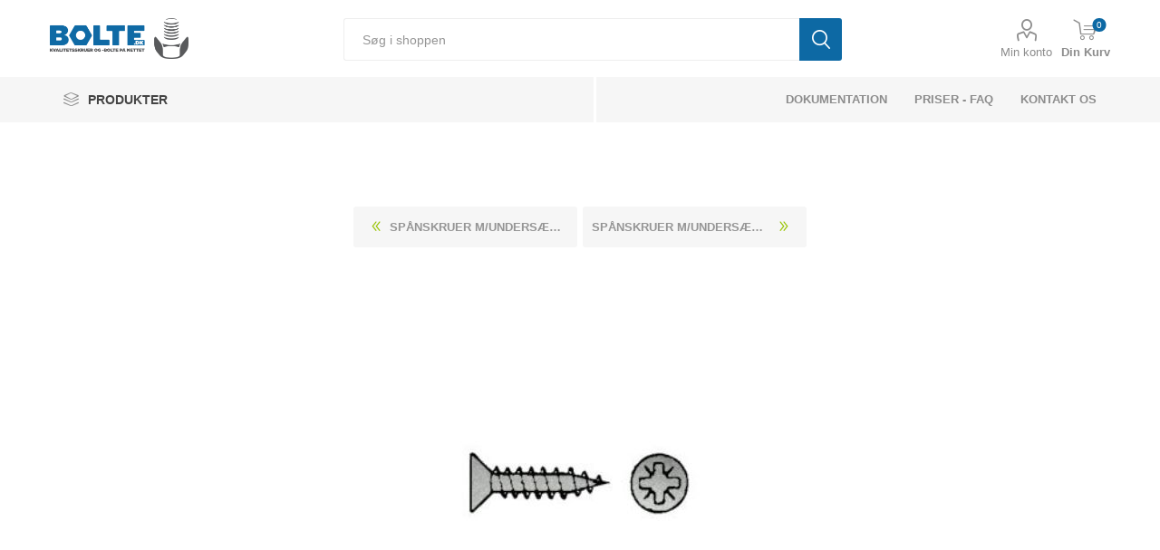

--- FILE ---
content_type: text/html; charset=utf-8
request_url: https://bolte.dk/spaanskruer-m-undersaenket-pozidriv-z-elforzinket-staal-ce-en-14592-5x55-z-500-stk
body_size: 11201
content:
<!DOCTYPE html><html lang=da class=html-product-details-page><head><title>Sp&#xE5;nskruer M/Unders&#xE6;nket Pozidriv Z Elforzinket St&#xE5;l CE/EN 14592 5x55-Z (500 Stk). Bolte.dk</title><meta charset=UTF-8><meta name=description content="Artikel 89097 Elforzinket Spånskrue, Undersænket Hoved, Pozidriv Krydskærv - Dimension 5 x 55 -Z (500 Stk)"><meta name=keywords content="Få et tilbud på Spånskruer M/Undersænket Pozidriv Z Elforzinket Stål CE/EN 14592 5x55-Z (500 Stk) idag."><meta name=generator content=nopCommerce><meta name=viewport content="width=device-width, initial-scale=1, maximum-scale=1, user-scalable=0"><link rel=preconnect href="https://fonts.googleapis.com/css?family=Roboto:300,400,700&amp;subset=cyrillic-ext,greek-ext&amp;display=swap" rel=stylesheet><meta name=referrer content=no-referrer-when-downgrade><meta property=og:type content=product><meta property=og:title content="Spånskruer M/Undersænket Pozidriv Z Elforzinket Stål CE/EN 14592 5x55-Z (500 Stk)"><meta property=og:description content="Artikel 89097 Elforzinket Spånskrue, Undersænket Hoved, Pozidriv Krydskærv - Dimension 5 x 55 -Z (500 Stk)"><meta property=og:image content=https://bolte.dk/images/thumbs/0196244_280.jpeg><meta property=og:image:url content=https://bolte.dk/images/thumbs/0196244_280.jpeg><meta property=og:url content=https://bolte.dk/spaanskruer-m-undersaenket-pozidriv-z-elforzinket-staal-ce-en-14592-5x55-z-500-stk><meta property=og:site_name content=bolte.dk><meta property=twitter:card content=summary><meta property=twitter:site content=bolte.dk><meta property=twitter:title content="Spånskruer M/Undersænket Pozidriv Z Elforzinket Stål CE/EN 14592 5x55-Z (500 Stk)"><meta property=twitter:description content="Artikel 89097 Elforzinket Spånskrue, Undersænket Hoved, Pozidriv Krydskærv - Dimension 5 x 55 -Z (500 Stk)"><meta property=twitter:image content=https://bolte.dk/images/thumbs/0196244_280.jpeg><meta property=twitter:url content=https://bolte.dk/spaanskruer-m-undersaenket-pozidriv-z-elforzinket-staal-ce-en-14592-5x55-z-500-stk><script src=https://cdnjs.cloudflare.com/ajax/libs/jspdf/2.5.1/jspdf.umd.min.js></script><script src=/js/generatePDF.js></script><style>.product-details-page .full-description{display:none}.product-details-page .ui-tabs .full-description{display:block}.product-details-page .tabhead-full-description{display:none}.product-details-page .product-specs-box{display:none}.product-details-page .ui-tabs .product-specs-box{display:block}.product-details-page .ui-tabs .product-specs-box .title{display:none}</style><script async src="https://www.googletagmanager.com/gtag/js?id=UA-26765353-3"></script><script>function gtag(){dataLayer.push(arguments)}window.dataLayer=window.dataLayer||[];gtag("js",new Date);gtag("config","UA-26765353-3")</script><link href="/Themes/Bolte/Content/css/styles.css?v=1.0.3" rel=stylesheet><link href="/Themes/Bolte/Content/css/tables.css?v=1.0.3" rel=stylesheet><link href="/Themes/Bolte/Content/css/mobile.css?v=1.0.3" rel=stylesheet><link href="/Themes/Bolte/Content/css/480.css?v=1.0.3" rel=stylesheet><link href="/Themes/Bolte/Content/css/768.css?v=1.0.3" rel=stylesheet><link href="/Themes/Bolte/Content/css/1024.css?v=1.0.3" rel=stylesheet><link href="/Themes/Bolte/Content/css/1280.css?v=1.0.3" rel=stylesheet><link href="/Themes/Bolte/Content/css/1600.css?v=1.0.3" rel=stylesheet><link href="/Themes/Bolte/Content/css/custom.css?v=1.0.3" rel=stylesheet><link href="/Themes/Bolte/Content/css/font-awesome.css?v=1.0.3" rel=stylesheet><link href="/Themes/Bolte/Content/css/bootstrap.css?v=1.0.3" rel=stylesheet><link href="/Themes/Bolte/Content/css/jquery.dataTables.min.css?v=1.0.3" rel=stylesheet><link href="/Themes/Bolte/Content/css/all.css?v=1.0.3" rel=stylesheet><link href="/Themes/Bolte/Content/css/incss2.css?v=1.0.3" rel=stylesheet><link href="/Themes/Bolte/Content/css/pl.css?v=1.0.3" rel=stylesheet><link href="/Themes/Bolte/Content/css/theme.custom-1.css?v=1.0.3" rel=stylesheet><link href=/Plugins/SevenSpikes.Core/Styles/slick-slider-1.6.0.css rel=stylesheet><link href=/Plugins/SevenSpikes.Core/Styles/perfect-scrollbar.min.css rel=stylesheet><link href=/lib_npm/magnific-popup/magnific-popup.css rel=stylesheet><link href=/Plugins/SevenSpikes.Nop.Plugins.PrevNextProduct/Themes/Bolte/Content/prevnextproduct.css rel=stylesheet><link href=/Plugins/SevenSpikes.Nop.Plugins.NopQuickTabs/Themes/Bolte/Content/QuickTabs.css rel=stylesheet><link href=/Plugins/SevenSpikes.Nop.Plugins.AjaxCart/Themes/Bolte/Content/ajaxCart.css rel=stylesheet><link rel=apple-touch-icon sizes=180x180 href=/icons/icons_0/apple-touch-icon.png><link rel=icon type=image/png sizes=32x32 href=/icons/icons_0/favicon-32x32.png><link rel=icon type=image/png sizes=16x16 href=/icons/icons_0/favicon-16x16.png><link rel=manifest href=/icons/icons_0/site.webmanifest><link rel=mask-icon href=/icons/icons_0/safari-pinned-tab.svg color=#0d69a4><link rel="shortcut icon" href=/icons/icons_0/favicon.ico><meta name=msapplication-TileColor content=#0d69a4><meta name=msapplication-config content=/icons/icons_0/browserconfig.xml><meta name=theme-color content=#ffffff><script async src=https://kit.fontawesome.com/eab0f84516.js crossorigin=anonymous></script><body class=Microsoft.AspNetCore.Mvc.ViewFeatures.Buffers.ViewBuffer><div class=ajax-loading-block-window style=display:none></div><div id=dialog-notifications-success title=Bemærkning style=display:none></div><div id=dialog-notifications-error title=Fejl style=display:none></div><div id=dialog-notifications-warning title=Advarsel style=display:none></div><div id=bar-notification class=bar-notification-container data-close=Luk></div><!--[if lte IE 8]><div style=clear:both;height:59px;text-align:center;position:relative><a href=http://www.microsoft.com/windows/internet-explorer/default.aspx target=_blank> <img src=/Themes/Bolte/Content/images/ie_warning.jpg height=42 width=820 alt="You are using an outdated browser. For a faster, safer browsing experience, upgrade for free today."> </a></div><![endif]--><div class=master-wrapper-page><div class=responsive-nav-wrapper-parent><div class=responsive-nav-wrapper><div class=menu-title><span>Menu</span></div><div class=search-wrap><span>Søg</span></div><div class=mobile-logo><a href="/" class=logo> <img alt=bolte.dk src=https://bolte.dk/images/thumbs/0398058_0397970_0001520_logo.png> </a></div><div class=shopping-cart-link></div><div class=personal-button id=header-links-opener><span>Personal menu</span></div></div></div><div class=header><div class=header-upper><div class=header-selectors-wrapper></div></div><div class=header-lower><div class=header-logo><a href="/"> <img src="[data-uri]" data-lazyloadsrc=/images/thumbs/0398058_0397970_0001520_logo.png alt="Bolte.dk - En del af Kongerslev Fasteners ApS" title="Bolte.dk - En del af Kongerslev Fasteners ApS" width=153 height=45> </a></div><div class="search-box store-search-box"><div class=close-side-menu><span class=close-side-menu-text>Søg i shoppen</span> <span class=close-side-menu-btn>Close</span></div><form method=get id=small-search-box-form action=/search><input type=text class=search-box-text id=small-searchterms autocomplete=off name=q placeholder="Søg i shoppen" aria-label="Søg i shoppen"> <button type=submit class="button-1 search-box-button">Søg</button></form></div><div class=header-links-wrapper><div class=header-links><ul><li><a href=/customer/info class="ico-account opener" data-loginurl=/login>Min konto</a><div class=profile-menu-box><div class=close-side-menu><span class=close-side-menu-text>Min konto</span> <span class=close-side-menu-btn>Close</span></div><div class=header-form-holder><a href=/register class=ico-register>Opret gratis bruger</a> <a href=/login class=ico-login>Login</a></div></div></ul><div class=mobile-flyout-wrapper><div class=close-side-menu><span class=close-side-menu-text>Shopping cart</span> <span class=close-side-menu-btn>Luk</span></div><div id=flyout-cart class=flyout-cart data-removeitemfromcarturl=/EmporiumTheme/RemoveItemFromCart data-flyoutcarturl=/EmporiumTheme/FlyoutShoppingCart><div id=topcartlink><a href=/cart class=ico-cart> <span class=cart-qty>0</span> <span class=cart-label>Din Kurv</span> </a></div><div class=mini-shopping-cart><div class=flyout-cart-scroll-area><p class=mini-cart-heading>Tilbudskurven<p>Du har ingen varer i din varekurv.</div></div></div></div></div></div></div><div class=header-menu-parent><div class="header-menu categories-in-side-panel"><div class=category-navigation-list-wrapper><span class=category-navigation-title>PRODUKTER</span><ul class="category-navigation-list sticky-flyout"></ul></div><div class=close-menu><span class=close-menu-text>Menu</span> <span class=close-menu-btn>Close</span></div><input type=hidden value=false id=isRtlEnabled><ul class=top-menu><li class=all-categories><span>PRODUKTER</span><div class=plus-button></div><div class=sublist-wrap><ul class=sublist><li class=back-button><span>Back</span><li class=root-category-items><a class=with-subcategories href=/bolte>Bolte</a><li class=root-category-items><a class=with-subcategories href=/m%C3%B8trikker>M&#xF8;trikker</a><li class=root-category-items><a class=with-subcategories href=/skiver>Skiver</a><li class=root-category-items><a class=with-subcategories href=/bef%C3%A6stigelse-til-beton>Beton Bef&#xE6;stigelse</a><li class=root-category-items><a class=with-subcategories href=/blindnitte-m%C3%B8trikker>Blindnitte M&#xF8;trikker</a><li class=root-category-items><a class=with-subcategories href=/blindnitter>Blindnitter</a><li class=root-category-items><a class=with-subcategories href=/bolte-indv-6-kant>Bolte Med Indvendig Sekskant</a><li class=root-category-items><a class=with-subcategories href=/bolte-indv-torx>Bolte Med Indvendig Torx</a><li class=root-category-items><a class=with-subcategories href=/bolte-med-trekantet-firkantet-hoved>Bolte Med Trekantet &amp; Firkantet Hoved</a><li class=root-category-items><a class=with-subcategories href=/borskruer>Borskruer</a><li class=root-category-items><a class=with-subcategories href=/br%C3%A6ddebolt>Br&#xE6;ddebolte</a><li class=root-category-items><a class=with-subcategories href=/skrueh%C3%A6tter>D&#xE6;kh&#xE6;tter</a><li class=root-category-items><a class=with-subcategories href=/franske-skruer>Franske Skruer</a><li class=root-category-items><a class=with-subcategories href=/gevindb%C3%B8sninger-tilbeh%C3%B8r>Gevindb&#xF8;sninger &amp; Tilbeh&#xF8;r</a><li class=root-category-items><a class=with-subcategories href=/gevindformende-gevindsk%C3%A6rende-skruer>Gevindformende &amp; Gevindsk&#xE6;rende Skruer</a><li class=root-category-items><a class=with-subcategories href=/gevindstykker>Gevindstykker</a><li class=root-category-items><a class=with-subcategories href=/gevindst%C3%A6nger>Gevindst&#xE6;nger</a><li class=root-category-items><a class=with-subcategories href=/gipsskruer>Gipsskruer</a><li class=root-category-items><a class=with-subcategories href=/halfen-produkter>HALFEN Produkter</a><li class=root-category-items><a class=with-subcategories href=/isolatorer>Isolatorer</a><li class=root-category-items><a class=with-subcategories href=/kabelbindere-tilbeh%C3%B8r>Kabelbindere &amp; Tilbeh&#xF8;r</a><li class=root-category-items><a href=/facadeskruer>Facadeskruer</a><li class=root-category-items><a href=/vestas-item>Vestas Item</a><li class=root-category-items><a class=with-subcategories href=/lindapter-beslag>Lindapter Beslag</a><li class=root-category-items><a class=with-subcategories href=/l%C3%A5seringe>L&#xE5;se &amp; Stopringe</a><li class=root-category-items><a class=with-subcategories href=/maskinelementer>Maskinelementer</a><li class=root-category-items><a class=with-subcategories href=/maskingreb-og-tilbeh%C3%B8r>Maskingreb og tilbeh&#xF8;r</a><li class=root-category-items><a class=with-subcategories href=/maskinskruer>Maskinskruer</a><li class=root-category-items><a class=with-subcategories href=/nitter>Nitter</a><li class=root-category-items><a class=with-subcategories href=/parib%C3%A5nd>Parib&#xE5;nd &amp; Sp&#xE6;ndeb&#xE5;nd</a><li class=root-category-items><a class=with-subcategories href=/pasbolte>Pasbolte</a><li class=root-category-items><a class=with-subcategories href=/pindbolte>Pindbolte</a><li class=root-category-items><a class=with-subcategories href=/pinolskruer>Pinolskruer</a><li class=root-category-items><a class=with-subcategories href=/pladeskruer>Pladeskruer</a><li class=root-category-items><a class=with-subcategories href=/plugs>Plugs</a><li class=root-category-items><a class=with-subcategories href=/propper>Propper &amp; Sm&#xF8;renipler</a><li class=root-category-items><a class=with-subcategories href=/sikkerhedsskruer>Sikkerhedsskruer</a><li class=root-category-items><a class=with-subcategories href=/skruer-til-plast>Skruer til Plast</a><li class=root-category-items><a class=with-subcategories href=/spax-skruer>Spax Skruer</a><li class=root-category-items><a class=with-subcategories href=/sp%C3%A5n-tr%C3%A6skruer>Sp&#xE5;n - Tr&#xE6;skruer</a><li class=root-category-items><a class=with-subcategories href=/stifter-splitter>Stifter &amp; Splitter</a><li class=root-category-items><a class=with-subcategories href=/terrasseskruer>Terrasseskruer</a><li class=root-category-items><a class=with-subcategories href=/tilbeh%C3%B8r-og-diverse>Tilbeh&#xF8;r og diverse</a></ul></div><li><a href=/dokumentation>dokumentation</a><li><a href=/faq>Priser - FAQ</a><li><a href=/kontakt>Kontakt os</a></ul><div class=mobile-menu-items></div></div></div></div><div class=overlayOffCanvas></div><div class=master-wrapper-content><div class=ajaxCartInfo data-getajaxcartbuttonurl=/NopAjaxCart/GetAjaxCartButtonsAjax data-productpageaddtocartbuttonselector=.add-to-cart-button data-productboxaddtocartbuttonselector=.product-box-add-to-cart-button data-productboxproductitemelementselector=.product-item data-usenopnotification=False data-nopnotificationcartresource="Varen er lagt i &lt;a href=&#34;/cart&#34;>Varekurven&lt;/a>" data-nopnotificationwishlistresource="Varen er tilføjet din &lt;a href=&#34;/wishlist&#34;>ønskeliste&lt;/a>" data-enableonproductpage=True data-enableoncatalogpages=True data-minishoppingcartquatityformattingresource=({0}) data-miniwishlistquatityformattingresource=({0}) data-addtowishlistbuttonselector=.add-to-wishlist-button></div><input id=addProductVariantToCartUrl name=addProductVariantToCartUrl type=hidden value=/AddProductFromProductDetailsPageToCartAjax> <input id=addProductToCartUrl name=addProductToCartUrl type=hidden value=/AddProductToCartAjax> <input id=miniShoppingCartUrl name=miniShoppingCartUrl type=hidden value=/MiniShoppingCart> <input id=flyoutShoppingCartUrl name=flyoutShoppingCartUrl type=hidden value=/NopAjaxCartFlyoutShoppingCart> <input id=checkProductAttributesUrl name=checkProductAttributesUrl type=hidden value=/CheckIfProductOrItsAssociatedProductsHasAttributes> <input id=getMiniProductDetailsViewUrl name=getMiniProductDetailsViewUrl type=hidden value=/GetMiniProductDetailsView> <input id=flyoutShoppingCartPanelSelector name=flyoutShoppingCartPanelSelector type=hidden value=#flyout-cart> <input id=shoppingCartMenuLinkSelector name=shoppingCartMenuLinkSelector type=hidden value=.cart-qty> <input id=wishlistMenuLinkSelector name=wishlistMenuLinkSelector type=hidden value=span.wishlist-qty><div class=master-column-wrapper><div class=center-1><div class="page product-details-page"><div class=page-body><form method=post id=product-details-form action=/spaanskruer-m-undersaenket-pozidriv-z-elforzinket-staal-ce-en-14592-5x55-z-500-stk><div itemscope itemtype=http://schema.org/Product data-productid=133029><div class=product-essential><div class=mobile-name-holder></div><div class=mobile-prev-next-holder></div><div class=gallery><div class=picture><img alt="Billede af Spånskruer M/Undersænket Pozidriv Z Elforzinket Stål CE/EN 14592 5x55-Z (500 Stk)" src=https://bolte.dk/images/thumbs/0196244_280.jpeg title="Billede af Spånskruer M/Undersænket Pozidriv Z Elforzinket Stål CE/EN 14592 5x55-Z (500 Stk)" id=main-product-img-133029></div><div class=picture-thumbs><div class=thumb-item><img src=https://bolte.dk/images/thumbs/0196244_105.jpeg alt="Billede af Spånskruer M/Undersænket Pozidriv Z Elforzinket Stål CE/EN 14592 5x55-Z (500 Stk)" title="Billede af Spånskruer M/Undersænket Pozidriv Z Elforzinket Stål CE/EN 14592 5x55-Z (500 Stk)" data-defaultsize=https://bolte.dk/images/thumbs/0196244_280.jpeg data-fullsize=https://bolte.dk/images/thumbs/0196244.jpeg></div><div class=thumb-item><img src=https://bolte.dk/images/thumbs/0196245_105.jpeg alt="Billede af Spånskruer M/Undersænket Pozidriv Z Elforzinket Stål CE/EN 14592 5x55-Z (500 Stk)" title="Billede af Spånskruer M/Undersænket Pozidriv Z Elforzinket Stål CE/EN 14592 5x55-Z (500 Stk)" data-defaultsize=https://bolte.dk/images/thumbs/0196245_280.jpeg data-fullsize=https://bolte.dk/images/thumbs/0196245.jpeg></div></div></div><div class=overview><div class=prev-next-holder><div class=previous-product><a href=/spaanskruer-m-undersaenket-pozidriv-z-elforzinket-staal-ce-en-14592-5x50-z-500-stk title="Spånskruer M/Undersænket Pozidriv Z Elforzinket Stål CE/EN 14592 5x50-Z (500 Stk)"><span class=previous-product-label>Previous product</span><span class=previous-product-title>Sp&#xE5;nskruer M/Unders&#xE6;nket Pozidriv Z Elforzinket St&#xE5;l CE/EN 14592 5x50-Z (500 Stk)</span></a></div><div class=next-product><a href=/spaanskruer-m-undersaenket-pozidriv-z-elforzinket-staal-ce-en-14592-5x60-z-500-stk title="Spånskruer M/Undersænket Pozidriv Z Elforzinket Stål CE/EN 14592 5x60-Z (500 Stk)"><span class=next-product-label>Next product</span><span class=next-product-title>Sp&#xE5;nskruer M/Unders&#xE6;nket Pozidriv Z Elforzinket St&#xE5;l CE/EN 14592 5x60-Z (500 Stk)</span></a></div></div><div class=breadcrumb><ul itemscope itemtype=http://schema.org/BreadcrumbList><li><span> <a href="/"> <span>Hjem</span> </a> </span> <span class=delimiter>/</span><li itemprop=itemListElement itemscope itemtype=http://schema.org/ListItem><a href=/sp%C3%A5n-tr%C3%A6skruer itemprop=item> <span itemprop=name>Sp&#xE5;n - Tr&#xE6;skruer</span> </a> <span class=delimiter>/</span><meta itemprop=position content=1><li itemprop=itemListElement itemscope itemtype=http://schema.org/ListItem><a href=/unders%C3%A6nket-sp%C3%A5nskruer itemprop=item> <span itemprop=name>Unders&#xE6;nket Sp&#xE5;nskruer</span> </a> <span class=delimiter>/</span><meta itemprop=position content=2><li itemprop=itemListElement itemscope itemtype=http://schema.org/ListItem><a href=/uhz-elforzinket-st%C3%A5l itemprop=item> <span itemprop=name>Unders&#xE6;nket Sp&#xE5;nskruer Elforzinket St&#xE5;l CE/EN 14592 Fuld-Gevind Pozidriv</span> </a> <span class=delimiter>/</span><meta itemprop=position content=3><li itemprop=itemListElement itemscope itemtype=http://schema.org/ListItem><strong class=current-item itemprop=name>Sp&#xE5;nskruer M/Unders&#xE6;nket Pozidriv Z Elforzinket St&#xE5;l CE/EN 14592 5x55-Z (500 Stk)</strong> <span itemprop=item itemscope itemtype=http://schema.org/Thing id=/spaanskruer-m-undersaenket-pozidriv-z-elforzinket-staal-ce-en-14592-5x55-z-500-stk> </span><meta itemprop=position content=4></ul></div><p style=font-size:16px>Er der krav om en af eller flere af nedestående direktiver eller ønskes der et <a href=/certifikater>3.1 Certifikat</a> med til produktet, skal du oplyse dette i kommentarfeltet eller på anden måde gøre os opmærksom på dette.<div class=html-widget><ul class=product-certificates><li><a href=/images/uploaded/dokumentation/ISO%209001.pdf target=_blank rel=noopener><img src=/images/uploaded/iso/ISO9001.jpeg alt="" width=125 height=125></a><li><a href=/images/uploaded/dokumentation/ISO%2014001.pdf target=_blank rel=noopener><img src=/images/uploaded/iso/ISO14001.jpeg alt="" width=125 height=125></a><li><a href=/images/uploaded/dokumentation/RoHS.pdf target=_blank rel=noopener><img src=/images/uploaded/iso/rohs2.jpeg alt="" width=125 height=125></a><li><a href=/images/uploaded/dokumentation/Reach.pdf target=_blank rel=noopener><img src=/images/uploaded/iso/reach.jpeg alt="" width=125 height=125></a><li><a href=/certifikater><img src=/images/uploaded/iso/certifikat.jpeg alt="" width=125 height=125></a></ul></div><div class=product-name><h1 itemprop=name>Sp&#xE5;nskruer M/Unders&#xE6;nket Pozidriv Z Elforzinket St&#xE5;l CE/EN 14592 5x55-Z (500 Stk)</h1></div><div class=reviews-and-compare></div><div class=short-description itemprop=description><p>Artikel 89097 Elforzinket Spånskrue, Undersænket Hoved, Pozidriv Krydskærv - Dimension 5 x 55 -Z (500 Stk)</div><div class=additional-details><div class=sku><span class=label>SKU:</span> <span class=value id=sku-133029>890970100050055</span></div></div><div class=original-technical-data style=display:none><div class=row style=background:#fff><div class="col-xs-12 col-md-4" style=padding:0><div class=techincaldata-block></div></div><div class="col-xs-12 col-md-8 technical-image"><img class=img-center src=/images/uploaded/datastore/Norm/89097.jpg alt="Teknisk tegning af 89097" max-width=1168 min-height=572></div></div></div><div class=attributes-wrapper></div><div class=product-prices-box style=background-color:#f6f6f6><div><div class=continue-reading>Dette produkt har et minimum antal p&#xE5; 500</div><div class=add-to-cart><div class=add-to-cart-panel><label class=qty-label for=addtocart_133029_EnteredQuantity>stk.:</label> 500<div class=add-to-cart-qty-wrapper><span class=plus-qty>&#x69;</span> <input class=qty-input type=text data-qty-minimum=500 data-val=true data-val-required="The stk. field is required." id=addtocart_133029_EnteredQuantity name=addtocart_133029.EnteredQuantity value=500> <span class=minus-qty>&#x68;</span></div><input type=button id=add-to-cart-button-133029 class="button-1 add-to-cart-button" value=tilføj data-productid=133029 onclick="return AjaxCart.addproducttocart_details(&#34;/addproducttocart/details/133029/1&#34;,&#34;#product-details-form&#34;),!1"></div></div><div class=col-xs-12 style=margin-top:15px><span class=estimatedprice> <span>68,00 kr. Estimeret pris pr.100 stk</span> </span><div class="text-center alert alert-info"><p class=product-heading><i class="fas fa-info-circle" aria-hidden=true></i> Estimeret pris?<p class=product-paragraph>Bare rolig vi vil gerne give dig en pris - Hvad er den rigtige pris? Vi oplyser en estimeret pris, såfremt der er en pris tilgængelig - denne pris - kan du som udgangspunkt bruge som indikator for prisniveauet, men det er nødvendigvis ikke den rigtige pris, altsammen afhænger af hvornår prisen sidst er opdateret</p><a class=continue-reading href=/faq target=_blank>Se mere her</a></div><div class="alert alert-info"><p class=product-heading><i class="far fa-comments" aria-hidden=true></i> Kundeservice<p class=product-paragraph>Har du spørgsmål eller brug for hjælp, er du velkommen til at kontakte kundeservice:</p><br><p class=continue-reading><i class="fas fa-mobile-alt" aria-hidden=true></i> +45 75 15 49 99<br><p>Ellers send en mail ved hjælp af kontaktformularen nedenfor.</div></div></div></div></div></div><div id=quickTabs class=productTabs data-ajaxenabled=true data-productreviewsaddnewurl=/ProductTab/ProductReviewsTabAddNew/133029 data-productcontactusurl=/ProductTab/ProductContactUsTabAddNew/133029 data-couldnotloadtaberrormessage="Couldn't load this tab."><div class=productTabs-header><ul><li><a href=#quickTab-technicaldata>TEKNISK TEGNING</a><li><a href=#quickTab-specifications>Specifikationer</a></ul></div><div class=productTabs-body><div id=quickTab-specifications><div class=product-specs-box><div class=title><strong>Produkt specifikationer</strong></div><div class=table-wrapper><table class=data-table><colgroup><col width=25%><col><tbody><tr class=odd><td class=spec-name>Bem&#xE6;rkninger<td class=spec-value>Z = Pozidriv / CE iht. EN 14592 starter fra en gevindl&#230;ngde 4 x d<tr class=even><td class=spec-name>Norm<td class=spec-value>89097<tr class=odd><td class=spec-name>Tilsp&#xE6;nding<td class=spec-value>Pozidriv Z<tr class=even><td class=spec-name>Materiale<td class=spec-value>St&#229;l<tr class=odd><td class=spec-name>Overflade<td class=spec-value>Elforzinket<tr class=even><td class=spec-name>Type<td class=spec-value>CSK-Z<tr class=odd><td class=spec-name>Dimension<td class=spec-value>5<tr class=even><td class=spec-name>L&#xE6;ngde<td class=spec-value>55<tr class=odd><td class=spec-name>Antal pr. kasse<td class=spec-value>500<tr class=even><td class=spec-name>V&#xE6;gt pr. 100 stk (Kg)<td class=spec-value>0.424<tr class=odd><td class=spec-name>EAN / GTIN Nummer<td class=spec-value>4051426959904<tr class=even><td class=spec-name>Tariff Nummer<td class=spec-value>73181290</table></div></div></div><div id=quickTab-technicaldata><div class="technicaldata container"></div></div></div></div><div class=carousel-wrapper></div></div><input name=__RequestVerificationToken type=hidden value=CfDJ8Ep65PqDk1hHr7E8_gwd4VnCiErqcsP4gI6jlYCHqZJ9FDBeyvGJSaZxgtgPR6llRsmQwmMZKL98RSOUIsbXOXRM-U3aE-Q8SWiFIijc1rhSawsGd9kvtglbEz_gZyW12yYL2xrlCxr1adtTWtZxT7o></form></div></div></div></div></div><div class=footer><div class=footer-upper><img src="[data-uri]" data-lazyloadsrc=/images/uploaded/datastore/logo/Kongerslev-fasteners-aps_1000.jpeg alt="Bolte.dk - En del af Kongerslev Fasteners ApS" title="Bolte.dk - En del af Kongerslev Fasteners ApS" width=400 height=200><hr><div class=icon-description><h3 style="margin:15px 0">KONGERSLEV FASTENERS ApS<br> CVR: 33144458</h3><p style=font-size:15px>Bolte.dk<br>H. E. Bluhmes vej 1<br> 6700 Esbjerg<br> <a href=mailto:info@bolte.dk>info@bolte.dk</a><br> +45 7515 4999</div></div><div class=footer-middle><div class=footer-block><div class=title><strong>Information</strong></div><ul class=list><li><a href=/sitemap>Sitemap</a><li><a href=/blog>Teknisk Information</a><li><a href=/certifikater>CERTIFIKATER</a><li><a href=/din-iso-en-oversigt>DIN -ISO-EN-OVERSIGT</a><li><a href=/non-standard>NON STANDARD</a><li><a href=/skive-stoerrelser>Find den rigtige skive</a><li><a href=/privacy-notice>GDPR - Persondata</a></ul></div><div class=footer-block><div class=title><strong>Min konto</strong></div><ul class=list><li><a href=/customer/info>Min konto</a><li><a href=/order/history>Forespørgsler</a><li><a href=/customer/addresses>Adresser</a><li><a href=/recentlyviewedproducts>Senest viste produkter</a></ul></div><div class=footer-block><div class=title><strong>Kundeservice</strong></div><ul class=list><li><a href=/cart>Varekurv</a><li><a href=/handelsbetingelser>Handelsbetingelser</a><li><a href=/om-boltedk>Om bolte.dk</a><li><a href=/faq>Priser - FAQ</a><li><a href=/kontakt>Kontakt os</a></ul></div><div class=socials-and-payments></div></div><div class=footer-lower><div class=footer-powered-by>Powered by <a href="https://www.nopcommerce.com/">nopCommerce</a></div><div class=footer-disclaimer>Copyright © 2026 bolte.dk. Alle rettigheder forbeholdt.</div></div></div></div><script>var Tawk_API=Tawk_API||{},Tawk_LoadStart=new Date;(function(){var n=document.createElement("script"),t=document.getElementsByTagName("script")[0];n.async=!0;n.src="https://embed.tawk.to/6180eb80f7c0440a59210f8d/1fjfpfrp2";n.charset="UTF-8";n.setAttribute("crossorigin","*");t.parentNode.insertBefore(n,t)})()</script><script src=/lib_npm/jquery/jquery.min.js></script><script src=/lib_npm/jquery-validation/jquery.validate.min.js></script><script src=/lib_npm/jquery-validation-unobtrusive/jquery.validate.unobtrusive.min.js></script><script src=/lib_npm/jquery-ui-dist/jquery-ui.min.js></script><script src=/lib_npm/jquery-migrate/jquery-migrate.min.js></script><script src=/Plugins/SevenSpikes.Core/Scripts/iOS-12-array-reverse-fix.min.js></script><script src=/js/public.common.js></script><script src=/js/public.ajaxcart.js></script><script src=/js/public.countryselect.js></script><script src=/lib/kendo/2020.1.406/js/kendo.core.min.js></script><script src=/lib/kendo/2020.1.406/js/kendo.userevents.min.js></script><script src=/lib/kendo/2020.1.406/js/kendo.draganddrop.min.js></script><script src=/lib/kendo/2020.1.406/js/kendo.popup.min.js></script><script src=/lib/kendo/2020.1.406/js/kendo.window.min.js></script><script src=/lib_npm/magnific-popup/jquery.magnific-popup.min.js></script><script src=/Plugins/SevenSpikes.Nop.Plugins.NopQuickTabs/Scripts/ProductTabs.min.js></script><script src=/Plugins/SevenSpikes.Core/Scripts/sevenspikes.core.min.js></script><script src=/Plugins/SevenSpikes.Core/Scripts/jquery.json-2.4.min.js></script><script src=/Plugins/SevenSpikes.Nop.Plugins.AjaxCart/Scripts/AjaxCart.min.js></script><script src=/Plugins/SevenSpikes.Core/Scripts/footable.min.js></script><script src=/Plugins/SevenSpikes.Core/Scripts/perfect-scrollbar.min.js></script><script src=/Plugins/SevenSpikes.Core/Scripts/sevenspikes.theme.min.js></script><script src=/Plugins/SevenSpikes.Core/Scripts/slick-slider-1.6.0.min.js></script><script src=/Themes/Bolte/Content/scripts/emporium.js></script><script src=/Themes/Bolte/Content/scripts/jquery.matchHeight.js></script><script src=/Themes/Bolte/Content/scripts/bootstrap.min.js></script><script src=/Themes/Bolte/Content/scripts/jquery.dataTables.min.js></script><script src=/Themes/Bolte/Content/scripts/custom.js></script><script>$(document).ready(function(){$(".thumb-item img").on("click",function(){$("#main-product-img-133029").attr("src",$(this).attr("data-defaultsize"));$("#main-product-img-133029").attr("title",$(this).attr("title"));$("#main-product-img-133029").attr("alt",$(this).attr("alt"));$("#main-product-img-lightbox-anchor-133029").attr("href",$(this).attr("data-fullsize"));$("#main-product-img-lightbox-anchor-133029").attr("title",$(this).attr("title"))})})</script><script>$.get("/Plugins/BolteTechnicalData/GetExcelData?Norm=89097&Dimension=5",function(n){var r="<tr>",t,u,f,i;r+='<td colspan = "2" style = "margin: 0px; padding: 0px; border: 0px;" >';r+='<p style="font-weight: 400;" class="table-vejledning text-center" role="alert"><i class="fas fa-exclamation-circle"><\/i> ';r+="Der findes I øjeblikket ikke yderlig tekniske data på dette produkt - Kontakt os evt. på info@bolte.dk for mere info omkring dette produkt.";r+="<\/p>";r+="<\/td>";r+="<\/tr>";t="<tr>";t+='<td colspan = "2" style = "margin: 0px; padding: 0px; border: 0px;" >';t+='<p style="font-weight: 400;" class="table-vejledning text-center" role="alert"><i class="fas fa-exclamation-circle"><\/i> ';t+="Bemærk disse data er vejlende, og informationerne skal anses som vejledende, Bolte.dk stiller ingen garanti eller kan stilles til ansvar for overstående datatabel. Er du i tvivl så kontakt os på 75154999.";t+="<\/p>";t+="<\/td>";t+="<\/tr>";u="<tr>";u+='<td style = "margin: 0px; border: 0px;text-align:center;" ><i class="fa fa-file-pdf"><\/i> ';u+="<\/td>";u+='<td style = "margin: 0px; padding: 0px; border: 0px;" ><span id="pdflink"><\/span>';u+="<\/td>";u+="<\/tr>";n.includes("tr")?($(".techincaldata-block").html(n),$(".originalpdflink").length?($(".techincaldata-block table").addClass("data-table").append(u).append(t),$(".originalpdflink").appendTo("#pdflink")):$(".techincaldata-block table").addClass("data-table").append(t),f=$(".original-technical-data").html(),$(".technicaldata").append(f),$(".original-technical-data").remove()):(i='<div class="row" style="background: #fff; width: 90%;">',i+='<div class="col-md-12">',i+='<table class="data-table">',i+=r,i+="<\/table>",i+="<\/div>",i+="<\/div>",$(".technicaldata").html(i))})</script><script>$(document).ready(function(){$("#addtocart_133029_EnteredQuantity").on("keydown",function(n){if(n.keyCode==13)return $("#add-to-cart-button-133029").trigger("click"),!1})})</script><script>$("#small-search-box-form").on("submit",function(n){$("#small-searchterms").val()==""&&(alert("Angiv nogle søgeord"),$("#small-searchterms").focus(),n.preventDefault())})</script><script>$(document).ready(function(){var n,t;$("#small-searchterms").autocomplete({delay:500,minLength:3,source:"/catalog/searchtermautocomplete",appendTo:".search-box",select:function(n,t){return $("#small-searchterms").val(t.item.label),setLocation(t.item.producturl),!1},open:function(){n&&(t=document.getElementById("small-searchterms").value,$(".ui-autocomplete").append('<li class="ui-menu-item" role="presentation"><a href="/search?q='+t+'">View all results...<\/a><\/li>'))}}).data("ui-autocomplete")._renderItem=function(t,i){var r=i.label;return n=i.showlinktoresultsearch,r=htmlEncode(r),$("<li><\/li>").data("item.autocomplete",i).append("<a><img src='"+i.productpictureurl+"'><span>"+r+"<\/span><\/a>").appendTo(t)}})</script><script>$(document).ready(function(){$("#read-terms").on("click",function(n){n.preventDefault();displayPopupContentFromUrl("/t-popup/Tilbudskurven")})})</script><script>$(document).ready(function(){$(".header").on("mouseenter","#topcartlink",function(){$("#flyout-cart").addClass("active")});$(".header").on("mouseleave","#topcartlink",function(){$("#flyout-cart").removeClass("active")});$(".header").on("mouseenter","#flyout-cart",function(){$("#flyout-cart").addClass("active")});$(".header").on("mouseleave","#flyout-cart",function(){$("#flyout-cart").removeClass("active")})})</script><script>AjaxCart.init(!1,".cart-qty",".header-links .wishlist-qty","#flyout-cart")</script><script>$(function(){$(".sub-category-item .title").matchHeight({byRow:!0,property:"height",target:null,remove:!1})})</script><script>function Increment(n){n.preventDefault();n.stopPropagation();var t=$(n.currentTarget).siblings(".qty-input"),i=parseInt(t.val()),r=t.data("qty-minimum"),u=i+r;return t.val(u)}function Decrement(n){n.preventDefault();n.stopPropagation();var t=$(n.currentTarget).siblings(".qty-input"),u=parseInt(t.val()),r=t.data("qty-minimum"),i=u-r,i=i==0?r:i;return t.val(i)}function DetectInput(n){n.preventDefault();n.stopPropagation();var t=$(n.currentTarget),u=parseInt(t.val()),i=t.data("qty-minimum"),r=Math.ceil(u/i)*i,r=r==0?i:r;return t.val(r)}$(document).on("click",".plus-qty",Increment);$(document).on("click",".minus-qty",Decrement);$(document).on("blur",".qty-input",DetectInput);if($(window).width()>480){$(".page-body").prepend($(".block nopAcc-plus-filter"));$(".product-filter-block").prepend($(".nopAcc-filter"));$("#productfilter").on("click",function(){$("#sxsolr-filter-form").collapse("toggle");$(".category-description").collapse("toggle");$(".sub-category-grid").collapse("toggle")})}</script><div class=scroll-back-button id=goToTop></div>

--- FILE ---
content_type: text/html; charset=utf-8
request_url: https://bolte.dk/NopAjaxCart/GetAjaxCartButtonsAjax
body_size: -339
content:



        <div class="ajax-cart-button-wrapper" data-productid="133029" data-isproductpage="true">
                <input type="button" id="add-to-cart-button-133029" value="tilf&#xF8;j" class="button-1 add-to-cart-button nopAjaxCartProductVariantAddToCartButton" data-productid="133029" />


        </div>


--- FILE ---
content_type: text/plain; charset=utf-8
request_url: https://bolte.dk/Plugins/BolteTechnicalData/GetExcelData?Norm=89097&Dimension=5
body_size: -273
content:
<table><tr><td>Norm</td><td>89097</td></tr><tr><td>Dimensions</td><td>5</td></tr><tr><td>d<sub>2</sub></td><td>3</td></tr><tr><td>d<sub>k</sub></td><td>10</td></tr><tr><td>k<sub>1 max.</sub></td><td>3</td></tr><tr><td>k<sub>2 max.</sub></td><td>2,5</td></tr><tr><td>y</td><td>4,8</td></tr><tr><td>Kærv Str.</td><td>2</td></tr></table>